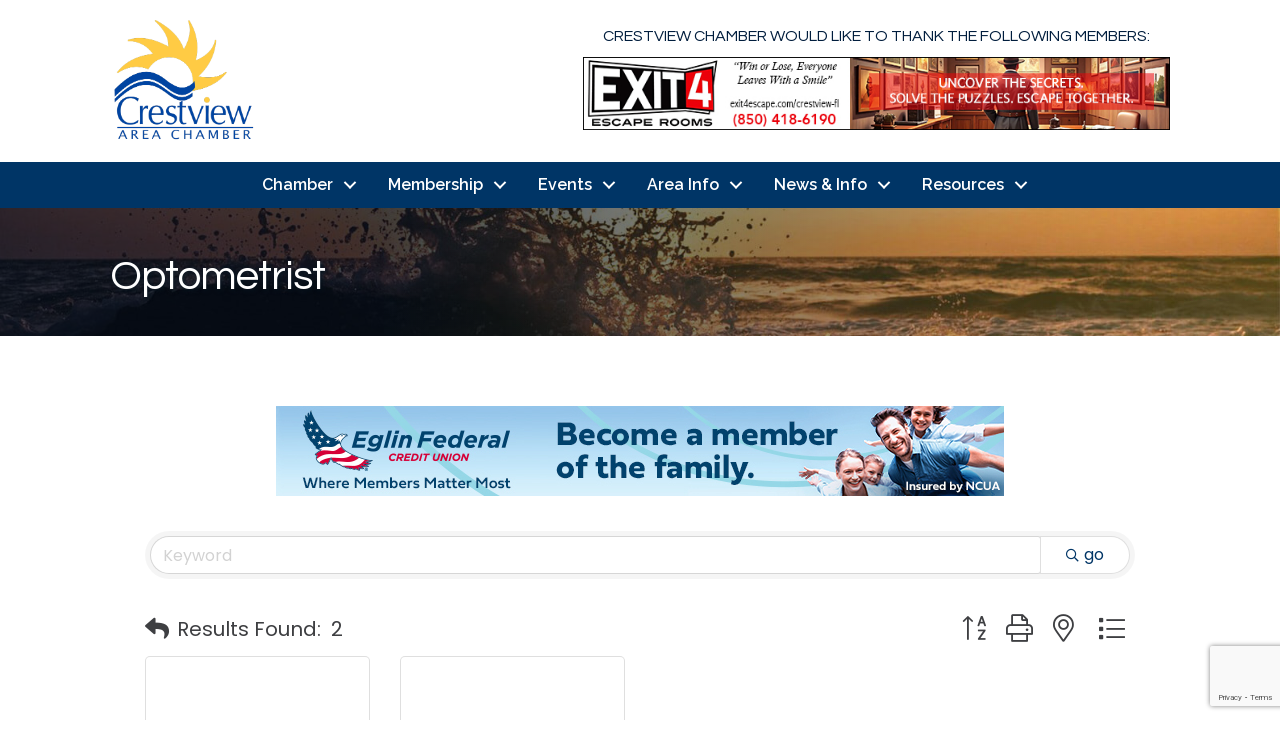

--- FILE ---
content_type: text/html; charset=utf-8
request_url: https://www.google.com/recaptcha/enterprise/anchor?ar=1&k=6LfI_T8rAAAAAMkWHrLP_GfSf3tLy9tKa839wcWa&co=aHR0cHM6Ly9idXNpbmVzcy5jcmVzdHZpZXdjaGFtYmVyLmNvbTo0NDM.&hl=en&v=PoyoqOPhxBO7pBk68S4YbpHZ&size=invisible&anchor-ms=20000&execute-ms=30000&cb=ez8bn0kxv1o8
body_size: 48848
content:
<!DOCTYPE HTML><html dir="ltr" lang="en"><head><meta http-equiv="Content-Type" content="text/html; charset=UTF-8">
<meta http-equiv="X-UA-Compatible" content="IE=edge">
<title>reCAPTCHA</title>
<style type="text/css">
/* cyrillic-ext */
@font-face {
  font-family: 'Roboto';
  font-style: normal;
  font-weight: 400;
  font-stretch: 100%;
  src: url(//fonts.gstatic.com/s/roboto/v48/KFO7CnqEu92Fr1ME7kSn66aGLdTylUAMa3GUBHMdazTgWw.woff2) format('woff2');
  unicode-range: U+0460-052F, U+1C80-1C8A, U+20B4, U+2DE0-2DFF, U+A640-A69F, U+FE2E-FE2F;
}
/* cyrillic */
@font-face {
  font-family: 'Roboto';
  font-style: normal;
  font-weight: 400;
  font-stretch: 100%;
  src: url(//fonts.gstatic.com/s/roboto/v48/KFO7CnqEu92Fr1ME7kSn66aGLdTylUAMa3iUBHMdazTgWw.woff2) format('woff2');
  unicode-range: U+0301, U+0400-045F, U+0490-0491, U+04B0-04B1, U+2116;
}
/* greek-ext */
@font-face {
  font-family: 'Roboto';
  font-style: normal;
  font-weight: 400;
  font-stretch: 100%;
  src: url(//fonts.gstatic.com/s/roboto/v48/KFO7CnqEu92Fr1ME7kSn66aGLdTylUAMa3CUBHMdazTgWw.woff2) format('woff2');
  unicode-range: U+1F00-1FFF;
}
/* greek */
@font-face {
  font-family: 'Roboto';
  font-style: normal;
  font-weight: 400;
  font-stretch: 100%;
  src: url(//fonts.gstatic.com/s/roboto/v48/KFO7CnqEu92Fr1ME7kSn66aGLdTylUAMa3-UBHMdazTgWw.woff2) format('woff2');
  unicode-range: U+0370-0377, U+037A-037F, U+0384-038A, U+038C, U+038E-03A1, U+03A3-03FF;
}
/* math */
@font-face {
  font-family: 'Roboto';
  font-style: normal;
  font-weight: 400;
  font-stretch: 100%;
  src: url(//fonts.gstatic.com/s/roboto/v48/KFO7CnqEu92Fr1ME7kSn66aGLdTylUAMawCUBHMdazTgWw.woff2) format('woff2');
  unicode-range: U+0302-0303, U+0305, U+0307-0308, U+0310, U+0312, U+0315, U+031A, U+0326-0327, U+032C, U+032F-0330, U+0332-0333, U+0338, U+033A, U+0346, U+034D, U+0391-03A1, U+03A3-03A9, U+03B1-03C9, U+03D1, U+03D5-03D6, U+03F0-03F1, U+03F4-03F5, U+2016-2017, U+2034-2038, U+203C, U+2040, U+2043, U+2047, U+2050, U+2057, U+205F, U+2070-2071, U+2074-208E, U+2090-209C, U+20D0-20DC, U+20E1, U+20E5-20EF, U+2100-2112, U+2114-2115, U+2117-2121, U+2123-214F, U+2190, U+2192, U+2194-21AE, U+21B0-21E5, U+21F1-21F2, U+21F4-2211, U+2213-2214, U+2216-22FF, U+2308-230B, U+2310, U+2319, U+231C-2321, U+2336-237A, U+237C, U+2395, U+239B-23B7, U+23D0, U+23DC-23E1, U+2474-2475, U+25AF, U+25B3, U+25B7, U+25BD, U+25C1, U+25CA, U+25CC, U+25FB, U+266D-266F, U+27C0-27FF, U+2900-2AFF, U+2B0E-2B11, U+2B30-2B4C, U+2BFE, U+3030, U+FF5B, U+FF5D, U+1D400-1D7FF, U+1EE00-1EEFF;
}
/* symbols */
@font-face {
  font-family: 'Roboto';
  font-style: normal;
  font-weight: 400;
  font-stretch: 100%;
  src: url(//fonts.gstatic.com/s/roboto/v48/KFO7CnqEu92Fr1ME7kSn66aGLdTylUAMaxKUBHMdazTgWw.woff2) format('woff2');
  unicode-range: U+0001-000C, U+000E-001F, U+007F-009F, U+20DD-20E0, U+20E2-20E4, U+2150-218F, U+2190, U+2192, U+2194-2199, U+21AF, U+21E6-21F0, U+21F3, U+2218-2219, U+2299, U+22C4-22C6, U+2300-243F, U+2440-244A, U+2460-24FF, U+25A0-27BF, U+2800-28FF, U+2921-2922, U+2981, U+29BF, U+29EB, U+2B00-2BFF, U+4DC0-4DFF, U+FFF9-FFFB, U+10140-1018E, U+10190-1019C, U+101A0, U+101D0-101FD, U+102E0-102FB, U+10E60-10E7E, U+1D2C0-1D2D3, U+1D2E0-1D37F, U+1F000-1F0FF, U+1F100-1F1AD, U+1F1E6-1F1FF, U+1F30D-1F30F, U+1F315, U+1F31C, U+1F31E, U+1F320-1F32C, U+1F336, U+1F378, U+1F37D, U+1F382, U+1F393-1F39F, U+1F3A7-1F3A8, U+1F3AC-1F3AF, U+1F3C2, U+1F3C4-1F3C6, U+1F3CA-1F3CE, U+1F3D4-1F3E0, U+1F3ED, U+1F3F1-1F3F3, U+1F3F5-1F3F7, U+1F408, U+1F415, U+1F41F, U+1F426, U+1F43F, U+1F441-1F442, U+1F444, U+1F446-1F449, U+1F44C-1F44E, U+1F453, U+1F46A, U+1F47D, U+1F4A3, U+1F4B0, U+1F4B3, U+1F4B9, U+1F4BB, U+1F4BF, U+1F4C8-1F4CB, U+1F4D6, U+1F4DA, U+1F4DF, U+1F4E3-1F4E6, U+1F4EA-1F4ED, U+1F4F7, U+1F4F9-1F4FB, U+1F4FD-1F4FE, U+1F503, U+1F507-1F50B, U+1F50D, U+1F512-1F513, U+1F53E-1F54A, U+1F54F-1F5FA, U+1F610, U+1F650-1F67F, U+1F687, U+1F68D, U+1F691, U+1F694, U+1F698, U+1F6AD, U+1F6B2, U+1F6B9-1F6BA, U+1F6BC, U+1F6C6-1F6CF, U+1F6D3-1F6D7, U+1F6E0-1F6EA, U+1F6F0-1F6F3, U+1F6F7-1F6FC, U+1F700-1F7FF, U+1F800-1F80B, U+1F810-1F847, U+1F850-1F859, U+1F860-1F887, U+1F890-1F8AD, U+1F8B0-1F8BB, U+1F8C0-1F8C1, U+1F900-1F90B, U+1F93B, U+1F946, U+1F984, U+1F996, U+1F9E9, U+1FA00-1FA6F, U+1FA70-1FA7C, U+1FA80-1FA89, U+1FA8F-1FAC6, U+1FACE-1FADC, U+1FADF-1FAE9, U+1FAF0-1FAF8, U+1FB00-1FBFF;
}
/* vietnamese */
@font-face {
  font-family: 'Roboto';
  font-style: normal;
  font-weight: 400;
  font-stretch: 100%;
  src: url(//fonts.gstatic.com/s/roboto/v48/KFO7CnqEu92Fr1ME7kSn66aGLdTylUAMa3OUBHMdazTgWw.woff2) format('woff2');
  unicode-range: U+0102-0103, U+0110-0111, U+0128-0129, U+0168-0169, U+01A0-01A1, U+01AF-01B0, U+0300-0301, U+0303-0304, U+0308-0309, U+0323, U+0329, U+1EA0-1EF9, U+20AB;
}
/* latin-ext */
@font-face {
  font-family: 'Roboto';
  font-style: normal;
  font-weight: 400;
  font-stretch: 100%;
  src: url(//fonts.gstatic.com/s/roboto/v48/KFO7CnqEu92Fr1ME7kSn66aGLdTylUAMa3KUBHMdazTgWw.woff2) format('woff2');
  unicode-range: U+0100-02BA, U+02BD-02C5, U+02C7-02CC, U+02CE-02D7, U+02DD-02FF, U+0304, U+0308, U+0329, U+1D00-1DBF, U+1E00-1E9F, U+1EF2-1EFF, U+2020, U+20A0-20AB, U+20AD-20C0, U+2113, U+2C60-2C7F, U+A720-A7FF;
}
/* latin */
@font-face {
  font-family: 'Roboto';
  font-style: normal;
  font-weight: 400;
  font-stretch: 100%;
  src: url(//fonts.gstatic.com/s/roboto/v48/KFO7CnqEu92Fr1ME7kSn66aGLdTylUAMa3yUBHMdazQ.woff2) format('woff2');
  unicode-range: U+0000-00FF, U+0131, U+0152-0153, U+02BB-02BC, U+02C6, U+02DA, U+02DC, U+0304, U+0308, U+0329, U+2000-206F, U+20AC, U+2122, U+2191, U+2193, U+2212, U+2215, U+FEFF, U+FFFD;
}
/* cyrillic-ext */
@font-face {
  font-family: 'Roboto';
  font-style: normal;
  font-weight: 500;
  font-stretch: 100%;
  src: url(//fonts.gstatic.com/s/roboto/v48/KFO7CnqEu92Fr1ME7kSn66aGLdTylUAMa3GUBHMdazTgWw.woff2) format('woff2');
  unicode-range: U+0460-052F, U+1C80-1C8A, U+20B4, U+2DE0-2DFF, U+A640-A69F, U+FE2E-FE2F;
}
/* cyrillic */
@font-face {
  font-family: 'Roboto';
  font-style: normal;
  font-weight: 500;
  font-stretch: 100%;
  src: url(//fonts.gstatic.com/s/roboto/v48/KFO7CnqEu92Fr1ME7kSn66aGLdTylUAMa3iUBHMdazTgWw.woff2) format('woff2');
  unicode-range: U+0301, U+0400-045F, U+0490-0491, U+04B0-04B1, U+2116;
}
/* greek-ext */
@font-face {
  font-family: 'Roboto';
  font-style: normal;
  font-weight: 500;
  font-stretch: 100%;
  src: url(//fonts.gstatic.com/s/roboto/v48/KFO7CnqEu92Fr1ME7kSn66aGLdTylUAMa3CUBHMdazTgWw.woff2) format('woff2');
  unicode-range: U+1F00-1FFF;
}
/* greek */
@font-face {
  font-family: 'Roboto';
  font-style: normal;
  font-weight: 500;
  font-stretch: 100%;
  src: url(//fonts.gstatic.com/s/roboto/v48/KFO7CnqEu92Fr1ME7kSn66aGLdTylUAMa3-UBHMdazTgWw.woff2) format('woff2');
  unicode-range: U+0370-0377, U+037A-037F, U+0384-038A, U+038C, U+038E-03A1, U+03A3-03FF;
}
/* math */
@font-face {
  font-family: 'Roboto';
  font-style: normal;
  font-weight: 500;
  font-stretch: 100%;
  src: url(//fonts.gstatic.com/s/roboto/v48/KFO7CnqEu92Fr1ME7kSn66aGLdTylUAMawCUBHMdazTgWw.woff2) format('woff2');
  unicode-range: U+0302-0303, U+0305, U+0307-0308, U+0310, U+0312, U+0315, U+031A, U+0326-0327, U+032C, U+032F-0330, U+0332-0333, U+0338, U+033A, U+0346, U+034D, U+0391-03A1, U+03A3-03A9, U+03B1-03C9, U+03D1, U+03D5-03D6, U+03F0-03F1, U+03F4-03F5, U+2016-2017, U+2034-2038, U+203C, U+2040, U+2043, U+2047, U+2050, U+2057, U+205F, U+2070-2071, U+2074-208E, U+2090-209C, U+20D0-20DC, U+20E1, U+20E5-20EF, U+2100-2112, U+2114-2115, U+2117-2121, U+2123-214F, U+2190, U+2192, U+2194-21AE, U+21B0-21E5, U+21F1-21F2, U+21F4-2211, U+2213-2214, U+2216-22FF, U+2308-230B, U+2310, U+2319, U+231C-2321, U+2336-237A, U+237C, U+2395, U+239B-23B7, U+23D0, U+23DC-23E1, U+2474-2475, U+25AF, U+25B3, U+25B7, U+25BD, U+25C1, U+25CA, U+25CC, U+25FB, U+266D-266F, U+27C0-27FF, U+2900-2AFF, U+2B0E-2B11, U+2B30-2B4C, U+2BFE, U+3030, U+FF5B, U+FF5D, U+1D400-1D7FF, U+1EE00-1EEFF;
}
/* symbols */
@font-face {
  font-family: 'Roboto';
  font-style: normal;
  font-weight: 500;
  font-stretch: 100%;
  src: url(//fonts.gstatic.com/s/roboto/v48/KFO7CnqEu92Fr1ME7kSn66aGLdTylUAMaxKUBHMdazTgWw.woff2) format('woff2');
  unicode-range: U+0001-000C, U+000E-001F, U+007F-009F, U+20DD-20E0, U+20E2-20E4, U+2150-218F, U+2190, U+2192, U+2194-2199, U+21AF, U+21E6-21F0, U+21F3, U+2218-2219, U+2299, U+22C4-22C6, U+2300-243F, U+2440-244A, U+2460-24FF, U+25A0-27BF, U+2800-28FF, U+2921-2922, U+2981, U+29BF, U+29EB, U+2B00-2BFF, U+4DC0-4DFF, U+FFF9-FFFB, U+10140-1018E, U+10190-1019C, U+101A0, U+101D0-101FD, U+102E0-102FB, U+10E60-10E7E, U+1D2C0-1D2D3, U+1D2E0-1D37F, U+1F000-1F0FF, U+1F100-1F1AD, U+1F1E6-1F1FF, U+1F30D-1F30F, U+1F315, U+1F31C, U+1F31E, U+1F320-1F32C, U+1F336, U+1F378, U+1F37D, U+1F382, U+1F393-1F39F, U+1F3A7-1F3A8, U+1F3AC-1F3AF, U+1F3C2, U+1F3C4-1F3C6, U+1F3CA-1F3CE, U+1F3D4-1F3E0, U+1F3ED, U+1F3F1-1F3F3, U+1F3F5-1F3F7, U+1F408, U+1F415, U+1F41F, U+1F426, U+1F43F, U+1F441-1F442, U+1F444, U+1F446-1F449, U+1F44C-1F44E, U+1F453, U+1F46A, U+1F47D, U+1F4A3, U+1F4B0, U+1F4B3, U+1F4B9, U+1F4BB, U+1F4BF, U+1F4C8-1F4CB, U+1F4D6, U+1F4DA, U+1F4DF, U+1F4E3-1F4E6, U+1F4EA-1F4ED, U+1F4F7, U+1F4F9-1F4FB, U+1F4FD-1F4FE, U+1F503, U+1F507-1F50B, U+1F50D, U+1F512-1F513, U+1F53E-1F54A, U+1F54F-1F5FA, U+1F610, U+1F650-1F67F, U+1F687, U+1F68D, U+1F691, U+1F694, U+1F698, U+1F6AD, U+1F6B2, U+1F6B9-1F6BA, U+1F6BC, U+1F6C6-1F6CF, U+1F6D3-1F6D7, U+1F6E0-1F6EA, U+1F6F0-1F6F3, U+1F6F7-1F6FC, U+1F700-1F7FF, U+1F800-1F80B, U+1F810-1F847, U+1F850-1F859, U+1F860-1F887, U+1F890-1F8AD, U+1F8B0-1F8BB, U+1F8C0-1F8C1, U+1F900-1F90B, U+1F93B, U+1F946, U+1F984, U+1F996, U+1F9E9, U+1FA00-1FA6F, U+1FA70-1FA7C, U+1FA80-1FA89, U+1FA8F-1FAC6, U+1FACE-1FADC, U+1FADF-1FAE9, U+1FAF0-1FAF8, U+1FB00-1FBFF;
}
/* vietnamese */
@font-face {
  font-family: 'Roboto';
  font-style: normal;
  font-weight: 500;
  font-stretch: 100%;
  src: url(//fonts.gstatic.com/s/roboto/v48/KFO7CnqEu92Fr1ME7kSn66aGLdTylUAMa3OUBHMdazTgWw.woff2) format('woff2');
  unicode-range: U+0102-0103, U+0110-0111, U+0128-0129, U+0168-0169, U+01A0-01A1, U+01AF-01B0, U+0300-0301, U+0303-0304, U+0308-0309, U+0323, U+0329, U+1EA0-1EF9, U+20AB;
}
/* latin-ext */
@font-face {
  font-family: 'Roboto';
  font-style: normal;
  font-weight: 500;
  font-stretch: 100%;
  src: url(//fonts.gstatic.com/s/roboto/v48/KFO7CnqEu92Fr1ME7kSn66aGLdTylUAMa3KUBHMdazTgWw.woff2) format('woff2');
  unicode-range: U+0100-02BA, U+02BD-02C5, U+02C7-02CC, U+02CE-02D7, U+02DD-02FF, U+0304, U+0308, U+0329, U+1D00-1DBF, U+1E00-1E9F, U+1EF2-1EFF, U+2020, U+20A0-20AB, U+20AD-20C0, U+2113, U+2C60-2C7F, U+A720-A7FF;
}
/* latin */
@font-face {
  font-family: 'Roboto';
  font-style: normal;
  font-weight: 500;
  font-stretch: 100%;
  src: url(//fonts.gstatic.com/s/roboto/v48/KFO7CnqEu92Fr1ME7kSn66aGLdTylUAMa3yUBHMdazQ.woff2) format('woff2');
  unicode-range: U+0000-00FF, U+0131, U+0152-0153, U+02BB-02BC, U+02C6, U+02DA, U+02DC, U+0304, U+0308, U+0329, U+2000-206F, U+20AC, U+2122, U+2191, U+2193, U+2212, U+2215, U+FEFF, U+FFFD;
}
/* cyrillic-ext */
@font-face {
  font-family: 'Roboto';
  font-style: normal;
  font-weight: 900;
  font-stretch: 100%;
  src: url(//fonts.gstatic.com/s/roboto/v48/KFO7CnqEu92Fr1ME7kSn66aGLdTylUAMa3GUBHMdazTgWw.woff2) format('woff2');
  unicode-range: U+0460-052F, U+1C80-1C8A, U+20B4, U+2DE0-2DFF, U+A640-A69F, U+FE2E-FE2F;
}
/* cyrillic */
@font-face {
  font-family: 'Roboto';
  font-style: normal;
  font-weight: 900;
  font-stretch: 100%;
  src: url(//fonts.gstatic.com/s/roboto/v48/KFO7CnqEu92Fr1ME7kSn66aGLdTylUAMa3iUBHMdazTgWw.woff2) format('woff2');
  unicode-range: U+0301, U+0400-045F, U+0490-0491, U+04B0-04B1, U+2116;
}
/* greek-ext */
@font-face {
  font-family: 'Roboto';
  font-style: normal;
  font-weight: 900;
  font-stretch: 100%;
  src: url(//fonts.gstatic.com/s/roboto/v48/KFO7CnqEu92Fr1ME7kSn66aGLdTylUAMa3CUBHMdazTgWw.woff2) format('woff2');
  unicode-range: U+1F00-1FFF;
}
/* greek */
@font-face {
  font-family: 'Roboto';
  font-style: normal;
  font-weight: 900;
  font-stretch: 100%;
  src: url(//fonts.gstatic.com/s/roboto/v48/KFO7CnqEu92Fr1ME7kSn66aGLdTylUAMa3-UBHMdazTgWw.woff2) format('woff2');
  unicode-range: U+0370-0377, U+037A-037F, U+0384-038A, U+038C, U+038E-03A1, U+03A3-03FF;
}
/* math */
@font-face {
  font-family: 'Roboto';
  font-style: normal;
  font-weight: 900;
  font-stretch: 100%;
  src: url(//fonts.gstatic.com/s/roboto/v48/KFO7CnqEu92Fr1ME7kSn66aGLdTylUAMawCUBHMdazTgWw.woff2) format('woff2');
  unicode-range: U+0302-0303, U+0305, U+0307-0308, U+0310, U+0312, U+0315, U+031A, U+0326-0327, U+032C, U+032F-0330, U+0332-0333, U+0338, U+033A, U+0346, U+034D, U+0391-03A1, U+03A3-03A9, U+03B1-03C9, U+03D1, U+03D5-03D6, U+03F0-03F1, U+03F4-03F5, U+2016-2017, U+2034-2038, U+203C, U+2040, U+2043, U+2047, U+2050, U+2057, U+205F, U+2070-2071, U+2074-208E, U+2090-209C, U+20D0-20DC, U+20E1, U+20E5-20EF, U+2100-2112, U+2114-2115, U+2117-2121, U+2123-214F, U+2190, U+2192, U+2194-21AE, U+21B0-21E5, U+21F1-21F2, U+21F4-2211, U+2213-2214, U+2216-22FF, U+2308-230B, U+2310, U+2319, U+231C-2321, U+2336-237A, U+237C, U+2395, U+239B-23B7, U+23D0, U+23DC-23E1, U+2474-2475, U+25AF, U+25B3, U+25B7, U+25BD, U+25C1, U+25CA, U+25CC, U+25FB, U+266D-266F, U+27C0-27FF, U+2900-2AFF, U+2B0E-2B11, U+2B30-2B4C, U+2BFE, U+3030, U+FF5B, U+FF5D, U+1D400-1D7FF, U+1EE00-1EEFF;
}
/* symbols */
@font-face {
  font-family: 'Roboto';
  font-style: normal;
  font-weight: 900;
  font-stretch: 100%;
  src: url(//fonts.gstatic.com/s/roboto/v48/KFO7CnqEu92Fr1ME7kSn66aGLdTylUAMaxKUBHMdazTgWw.woff2) format('woff2');
  unicode-range: U+0001-000C, U+000E-001F, U+007F-009F, U+20DD-20E0, U+20E2-20E4, U+2150-218F, U+2190, U+2192, U+2194-2199, U+21AF, U+21E6-21F0, U+21F3, U+2218-2219, U+2299, U+22C4-22C6, U+2300-243F, U+2440-244A, U+2460-24FF, U+25A0-27BF, U+2800-28FF, U+2921-2922, U+2981, U+29BF, U+29EB, U+2B00-2BFF, U+4DC0-4DFF, U+FFF9-FFFB, U+10140-1018E, U+10190-1019C, U+101A0, U+101D0-101FD, U+102E0-102FB, U+10E60-10E7E, U+1D2C0-1D2D3, U+1D2E0-1D37F, U+1F000-1F0FF, U+1F100-1F1AD, U+1F1E6-1F1FF, U+1F30D-1F30F, U+1F315, U+1F31C, U+1F31E, U+1F320-1F32C, U+1F336, U+1F378, U+1F37D, U+1F382, U+1F393-1F39F, U+1F3A7-1F3A8, U+1F3AC-1F3AF, U+1F3C2, U+1F3C4-1F3C6, U+1F3CA-1F3CE, U+1F3D4-1F3E0, U+1F3ED, U+1F3F1-1F3F3, U+1F3F5-1F3F7, U+1F408, U+1F415, U+1F41F, U+1F426, U+1F43F, U+1F441-1F442, U+1F444, U+1F446-1F449, U+1F44C-1F44E, U+1F453, U+1F46A, U+1F47D, U+1F4A3, U+1F4B0, U+1F4B3, U+1F4B9, U+1F4BB, U+1F4BF, U+1F4C8-1F4CB, U+1F4D6, U+1F4DA, U+1F4DF, U+1F4E3-1F4E6, U+1F4EA-1F4ED, U+1F4F7, U+1F4F9-1F4FB, U+1F4FD-1F4FE, U+1F503, U+1F507-1F50B, U+1F50D, U+1F512-1F513, U+1F53E-1F54A, U+1F54F-1F5FA, U+1F610, U+1F650-1F67F, U+1F687, U+1F68D, U+1F691, U+1F694, U+1F698, U+1F6AD, U+1F6B2, U+1F6B9-1F6BA, U+1F6BC, U+1F6C6-1F6CF, U+1F6D3-1F6D7, U+1F6E0-1F6EA, U+1F6F0-1F6F3, U+1F6F7-1F6FC, U+1F700-1F7FF, U+1F800-1F80B, U+1F810-1F847, U+1F850-1F859, U+1F860-1F887, U+1F890-1F8AD, U+1F8B0-1F8BB, U+1F8C0-1F8C1, U+1F900-1F90B, U+1F93B, U+1F946, U+1F984, U+1F996, U+1F9E9, U+1FA00-1FA6F, U+1FA70-1FA7C, U+1FA80-1FA89, U+1FA8F-1FAC6, U+1FACE-1FADC, U+1FADF-1FAE9, U+1FAF0-1FAF8, U+1FB00-1FBFF;
}
/* vietnamese */
@font-face {
  font-family: 'Roboto';
  font-style: normal;
  font-weight: 900;
  font-stretch: 100%;
  src: url(//fonts.gstatic.com/s/roboto/v48/KFO7CnqEu92Fr1ME7kSn66aGLdTylUAMa3OUBHMdazTgWw.woff2) format('woff2');
  unicode-range: U+0102-0103, U+0110-0111, U+0128-0129, U+0168-0169, U+01A0-01A1, U+01AF-01B0, U+0300-0301, U+0303-0304, U+0308-0309, U+0323, U+0329, U+1EA0-1EF9, U+20AB;
}
/* latin-ext */
@font-face {
  font-family: 'Roboto';
  font-style: normal;
  font-weight: 900;
  font-stretch: 100%;
  src: url(//fonts.gstatic.com/s/roboto/v48/KFO7CnqEu92Fr1ME7kSn66aGLdTylUAMa3KUBHMdazTgWw.woff2) format('woff2');
  unicode-range: U+0100-02BA, U+02BD-02C5, U+02C7-02CC, U+02CE-02D7, U+02DD-02FF, U+0304, U+0308, U+0329, U+1D00-1DBF, U+1E00-1E9F, U+1EF2-1EFF, U+2020, U+20A0-20AB, U+20AD-20C0, U+2113, U+2C60-2C7F, U+A720-A7FF;
}
/* latin */
@font-face {
  font-family: 'Roboto';
  font-style: normal;
  font-weight: 900;
  font-stretch: 100%;
  src: url(//fonts.gstatic.com/s/roboto/v48/KFO7CnqEu92Fr1ME7kSn66aGLdTylUAMa3yUBHMdazQ.woff2) format('woff2');
  unicode-range: U+0000-00FF, U+0131, U+0152-0153, U+02BB-02BC, U+02C6, U+02DA, U+02DC, U+0304, U+0308, U+0329, U+2000-206F, U+20AC, U+2122, U+2191, U+2193, U+2212, U+2215, U+FEFF, U+FFFD;
}

</style>
<link rel="stylesheet" type="text/css" href="https://www.gstatic.com/recaptcha/releases/PoyoqOPhxBO7pBk68S4YbpHZ/styles__ltr.css">
<script nonce="7q_-EDQYNA7IvbYTqDiyuA" type="text/javascript">window['__recaptcha_api'] = 'https://www.google.com/recaptcha/enterprise/';</script>
<script type="text/javascript" src="https://www.gstatic.com/recaptcha/releases/PoyoqOPhxBO7pBk68S4YbpHZ/recaptcha__en.js" nonce="7q_-EDQYNA7IvbYTqDiyuA">
      
    </script></head>
<body><div id="rc-anchor-alert" class="rc-anchor-alert"></div>
<input type="hidden" id="recaptcha-token" value="[base64]">
<script type="text/javascript" nonce="7q_-EDQYNA7IvbYTqDiyuA">
      recaptcha.anchor.Main.init("[\x22ainput\x22,[\x22bgdata\x22,\x22\x22,\[base64]/[base64]/bmV3IFpbdF0obVswXSk6Sz09Mj9uZXcgWlt0XShtWzBdLG1bMV0pOks9PTM/bmV3IFpbdF0obVswXSxtWzFdLG1bMl0pOks9PTQ/[base64]/[base64]/[base64]/[base64]/[base64]/[base64]/[base64]/[base64]/[base64]/[base64]/[base64]/[base64]/[base64]/[base64]\\u003d\\u003d\x22,\[base64]\\u003d\x22,\[base64]/[base64]/[base64]/Ds8OEw7htecKxIAZ5asOkKDHDpwQBw7kKNcOLAcOywq9+ejk2SsKKCDTDgAF0UBTCiVXCvBJzRsOBw6vCrcKZRQh1woccwrtWw6FuUA4ZwqcKwpDCsAbDkMKxM0EMD8OCMRI2woABV2EvBgwBZTs/[base64]/w4FEw7R8w4AWwplnODRVb3XDsMKJw7AweV7DjMOzY8Kww77Dk8O9QMKgTCjDklnCuikDwrHClsOWXDfChMOTZMKCwo4Mw4TDqi8bwrdKJl4Kwr7Dql/Cn8OZH8Omw5/Dg8OBwrzCugPDicKWbMOuwrQTwpHDlMKDw6zCsMKyY8Kvd3l9fsKdNSbDjhbDocKrDsOQwqHDmsObKx87wozDhMOVwqQmw5PCuRfDscOlw5PDvsOyw6DCt8O+w74kBStgLB/[base64]/CvnNUUsKFwp/DtMK0w5plGcKSbcKJwo0Xw5nCqF5xccOkQMOlbS8Tw7vDsnRowrZqPsKoasOGL1HDmGcHKMOnwqzCnx/[base64]/DlWgkw7Q+wp/DvcKaw6TCsDAkD8K2w7bDmMKdfcO7wpzDrsKTw6zChiNIwpNMwopww7V+wrLCsGJMw7koHnTChsKZHGzDtxnCocOJTcKRw5ICw6VFIsOiwpDCh8O7EQXDqzJvOn/DigtfwrAkw5vDnWg6A3/Cgk4EAcKgEl9vw4FaMTB3wqfDl8KtG2lxwqJQwqJtw6UoIsOIVcObw4HCp8KEwrXCisOcw75SwprCgQNIw7nCqiLCoMKrPhvCl03DscOIKMOJOi8bw5EJw4pTPEzCjgVDwoUTw6F8JXYKU8K5DcOXFMKaEMOmw7low5bCjsOiLHzCliVFwogJOcKyw4/DnkdmVHXCojTDh0xNw7vCixJwYMOWPDPCp2HCtwpHYDHDrMO2w49dd8KUJ8Kkwq5iwrwUwrgbCHguwpTDrsKgwqXCtzJHwoLDnVAWOzNZJ8OJwqHCsmfCsxsDwqvDtjFRR1YOFsOlMVvCisKCwrnDu8Kie3fDkhVCMMK/wqsLV1DCtcKEwr17DWcLSMO0w67Djy7DhsOUwrcmajPCoGhqw6tuwoJILMO5CjrDkmTDmsOMwpIbw6x1NxzDk8KuT1PDk8ONw5LCqcKNSwFIC8Kjwo7DhkwfXnATwrcNOVXDjlnCkgd2d8Ocw5Eow5XCgEPDh3TCtx/[base64]/CkMO0dhrCp8Osw4PCmy/CiMOSwrHClMK8wppzHAjCo8KGVcOweCzChcKswr3CsB0HwrXDsAMNwq7CoyYwwq3Cg8KHwodew4ExwoXDosKoQsOswr3DtTZmw5Mvw69yw57Dr8Kew5IXw45QCMOkGhPDvkXDt8Opw7g/[base64]/bcOdw4Vtw418wqhtXMO/OcO9w4BfWzROw6Nqw5vCmcOefMKtLzXCnMOyw7VFw5PDgsKHVsO3w4zCv8Ogwod+w6PCqsOkP1TDqmwrwr7DgsOAPU5bfcOgI2HDtsKcwohmw7TDnsOzwpoTwpzDkC1Iw4lMw6s/wo04RxLCtF/CkU7Ci37CmcO1Lm7CtlJTTsKDXBvCqsOsw4sLJCVhc1UJJcOiw5LCmMOQE07DjRASEnM6WF7CmCRzfhsjByUNSMKsGkbDsMOlDMKhwqjCl8KMR3lkZRjCl8OgWcO1w7XDpGnDilnCv8OzwpbCmmV4JcKGwp/CpnvCnznCnsKQw4XDn8O+bRRQJnLCr3kZKGJ/[base64]/w7lOwoTChnLDnMO/esO0woFOWQcBBsO8wqUzw4bCicOdw5FzLsKdRsOkVEPCscKRw6LDnVTCtsKxY8KoZcOeIBoVXDRQwqBywoAVw6/Do0bDsgx3W8KvWQzDgywrH8OMwr7Cv2BQw7TCqyM9GGrCgEvChTwLw48+M8OaYm9Cw409UzUuwq3DqyLDh8OhwoFNasOzX8OEOMKRwrphL8K9wq3DrcOuJcOdw57CuMObPW7DrsK+w78hIWrCmjLDhVwTTcKiX1QPw5zCuGTCl8O2FGvCi215w5RXwp3CucKIwr/CucK2ewXChnvDvsOSw4LCs8OsRMOBw6pLwrDCusK8cRADRWE1AcKGw7HCnFrDgVnCpCgywpt/wqPCicO5VsK4BwHDtFIVesOhwpnCq0JtQlwLwrDCvxZSw7JIR0PDvx/CgmMmKMK/[base64]/CsVrCp0PDlsOSw7gUUMKtaMK2Am3CsBI6w6TCjMO7wp55w6rDksKWw4PDu04edMOzwrzClsOpw5hhX8ODQnLChsK+MiLDk8KrL8K4V0JhVHt9w6YwX0FJTcO/a8KUw7nCr8Kow64ISsKwXMK9ER9eK8KOw7LDhlrDiADCjXTCrmxTGcKIWMOXw55bwo40wolqIg3CmsK6ayvDvMKtMMKGw75Bw4BNAcKVw5zCr8OQwoLDklHDjsKIw5XCicKOfH3ClCk3aMOjw4rDkMKXwrxICQoXeB/CkQFIwovCkWgvw5TDsMOBw7rCo8Ogwo/DmknDvcOGw6DDjFfCmWbClcK1NgR6wqFDazfClcKkw4XDrUHCm3TCp8OlIiYewqtSw78begw1a0w6exJnK8KKRMKhCsK/[base64]/DkMKzw4BxbcOqwqVswoQ2w4fDtE8+w4tsTMKywoAbM8Kcw5zClcOwwoUswq7DmsKURsKww70LwpDCoyJeK8ODw49rw7jCuFjCpV/Dhw8MwrtpZ1vClFTDj1sywrDDusKSWD5zwq1fLBbDhMKyw67ChzfDnhXDmiLCrsOTwqllw4Qyw5zCvVTCgsKAf8OZw70/YX1iw4o5wpJSWXRFQ8KDwp1XwqXDpCgbwp3Cn2fDn3DDunZpwqHCqsKjwqbCtCdhw5dcwqoyNsOfwqPDkMOvwoLCsMO/[base64]/[base64]/DqhHCjVwYcAIccRLCoMKFZEM5w5jChcKfwrhnA8OBwq0TZg/CoFsCw7XCmcOTw5zDvFBFRT7CkVVRwoEMKcOgwrnCjG/DssOOw60ZwpQMw7t1w7ArwrTCuMOfw7vCp8KSPcKtwpRXw7fCmXoZVMOzHcKXw7PDqcKtwqfDk8KrZMKFw5rDuTVAwpNKwo0XWjnDs1DDvDVsPBUnw5dRFcOSH8KLw7FsIsKOCcOVSBg5w7fCssKZw7vDlFDDhD/Drn55w4QBwodVwo7CrzV2wr/CvAw/K8KwwpFFw4zCo8Kyw4ISwrB/[base64]/DlMKwwpVaw4PDvcOcW1IxwrLDjMK9wq1Fc8O6wqlYw4bDqcKPw6sAw7kJwoDChMKLLiPCiDTCn8OYTX9jwo5PB0rDvMKNLsKkw5J1w75rw5rDvMKaw7hhwq/CncOiw6fDkU55VD3CvcKJw7HDhGJ5w5RdwqHCl1VYw6nCvlrDiMKSw4JTw5HDvMOEwr0sXsKZGcO/[base64]/DocKSw7FEBcKlHB4YL8KyX8Oow4LDr0kZOMOQMMOlw4PCgD7Ck8OTfMKTEwDClcK8HcKbw4I/VycYNsKaOcODw53CosKjwqtdRsKAX8O/w40Qw47DhMKaHmrDqTEpwoxjJ3Bow6zDuHDCssODR3N1wocqTFXDosOOwqTDmMO9woDCqsO+wrfDszsCwozCoH3Co8O1woIbRlDDncOpwp3CqcKHwppAwpPDlR11Wz3CmkjChlR7MU3DhClcw5HChy9XLcOlKSFAQsOewq/[base64]/S0h5asOZwokRw7JqSSBjZMOOwq8KHUF/[base64]/UAjDh3gsKlI1w5k5w6QZw7LCqnjDvjgdLg3CnMOif3fCnTTDlsK+DEfCmsKdw7LCr8K8C29LCFdaG8KTw6gsCgbCh3txw5bDq0daw6M1woDCv8O2H8ORw7fDicKTDHnCqMOvJMKAwpthw7XDqMKaMTrCmF0/wpvDkFIsFsKFW30ww7jCt8O5wo/DosKoXCnClj0nc8K7VcK6csOTw4dNHi/DkMO4w6fDrcOIwpfCiMOLw4kxDsKswqHDtMOYWDvCkMKlfsKAw6xawpXClsKMwq9lE8OBXsKqw6NRw6vCu8OiSiXDpMKfw7fCvm4dwohCScK8wpkybnHDj8OJRGhkwpfCh3Y/wpzDgHrCrxTDsDDCuAVewoHDocOfwrTClsOZw79wXMOgfcObcsKfDknCqcK6KT9oworDn0F4wqcefywBORMvw7zClcKZwr/DusKvwrZ1w5oVPQ4xwp44ZhPCkcOlw5TDqMK4w4LDmDvDm3ouw6LCncORJsOIZlHDoFTDiW/[base64]/Dv3wNTcK9b8Ozw5gVw6VZbQ19wo04w4EJQsK1TcOjwrclJ8Orw4rCuMO/BjNZwqRBw6/DqjdHw5vCrMKhKW7CncKow5A6YMOAMMKKw5DDkMOcX8KVaXkJw4k9f8OjI8KRw6rCgyxbwqpVHzZrwq3DgMKZDMOdw4Efw7TDosKuwrLCgQgBKsKETcKifB/CunPCiMOiwpjDp8KlwpzDnsOILFB8w6lbRgkzXcO7eXvDh8OnCsOzEMK/w7HDt2rCmAdow4Zlw4RdwofDrEpfKMO8woHDp3Yfw5V3EMK6wrbCj8Oiw4pmFMKkGCRqwo3Di8KyccKDXsKvFcKtwoU1w47Ds1J6w4RQLEsww4XDl8OIwoDCvkoJeMKew4bCq8K+RsOtLcOTVRQmw6NXw7bCrcK/w7DCssOdAcOUwqFiwooPdcO7wrXCrXkbZMKaMMO3wpBGLUbDmXTDiXTCkH3DhMOjwqlNw4fCt8Khw4AKIR/[base64]/DgDrDqjfCrMKNw4deDBXChkpAW8OjwrsYw5HDv8Khw6Jiw5UvKMKfJ8KywroaHcKewovDpMKHw4dkwoJtw51iw4VqJMKtw4EWM2nDsFI7wpDCtxvCjMONw5YHOFnDvx1iwqg5w6EzIcKSZcK5w7N4w55IwqkJwrAIfxHDsTjCpnzDuWVNwpLCqsK/bcKFw7HDu8K9w6HDg8KZwr7CtsK9w4DDmcKbI00IKHhZwojDjSRHKsOeNsKkD8OAwq8RwoDCvgBtw7dRwotbwrQzRWwFwosETVpoOMKqJMOjDGwsw6/[base64]/CosOLw50gYS3CscODU8O2wrrDgTrDkjRZw4w8wpBNw6kmNcOZHsOhw4oAHUPDuS/DuGzCk8OmCCBsGGwbw5vDsRk6MMKCwppRwqMZwozCjnDDrcO1DcK1ecKSAsOwwqh+w5tcdzgrGGcmwoQSw5BCw58xTA/Dh8KVcsOnw41DwoXCjsKew6LCt2Npw7zCjcKke8KowqTCi8KKIWnCvmXDsMKlwp/DsMKtYMOUPHjCtMKjw53DmwzCncOROB7CpMKddUcnw6Qtw6nDlmbDimnDl8Kpw4sfG37Dk1LDt8O9UcOlScO3bcO/fyLDpXh1wrRzSsOuPzBQUgt3worCs8K8DGjCnMOCw5vDo8KXaHc5Bi/DrsOjG8OHUwdZWEFIw4TCnUFHw4LDnMO2PRIOw7LCvcKNwphNw55aw5DCgho0w6ohFGlTw6jDtMOawoPCvzvChjNNK8OmLsOxw5TCtcOPw7sxR2BgZB1MbsODUcOQB8OqBFTCpsKjS8KdCMKxwrbDnDTCmC0rXx9jw4jCt8OvSAbDicKtc0jCisKBEA/DlwrDt0nDmzjCocKcw60ow4nCqXpCKnjDqMODfsKBwoBPa2HCrsK7DGYtwqoMHBRAOXw2w6vCnMOjwq1zwpvCu8OmH8OAMcKWDSvClcKfIMOaE8O3w5AjQ37DtcK/AcOzCcKewpdlbxxDwrPDt3ctLMORwqzDkMKWwpVqw4vDgDV7XjlDNcKDPcKcw6ROwqx/eMOvZ1ZowrTCpGnDtyLClcK/[base64]/[base64]/[base64]/RhXCtMOlYAHCqycCwonCpMKrRSzDonoBwq7DtcKhw4XDkcKNwqIpwodORBQOKcObw7PDjzzCqkBOdhbDosObXsOdwoHDkMKsw7HDuMKGw4/CjzNXwppQPMK2U8Opw6TCiH1Fwq4gTsO3JsOFw5TDnsOowqh1AsKkwo09GMKmYylZw6/[base64]/CkMKtCsKmX8KQcynDocOJwoLDgT/DqzlOecKtwrjCrMOywqNiwoJfw7PCuGPDrmZtKMOEwqjCk8KoEkkjbsK1wrtKwqrDmQjCucKFYBoZw6piw6pRQcKkEV4wOcK+SMOFw5bCsyZHw613wpjDh1w5wox/w6PDusKRSMKPw6zDoTRIw6xXHWg5w6fDjcOmw6XDrMKxdnrDnXvCtMKvaFk2GDvDp8KQLMO+c0JqNiYQC2fDhsO9MEUjNGJOw7/DrhjDiMKow7oaw4PDoUcjwrUXwrVuRV7Di8O5EcOWwobChcOGWcK4TMKuGhN+Mw81FxR1w6HCvyzCt3I0NC3CoMK+M2PDlsKeREvCkh0+bsKHSQfDpcKuwqfDrWBLecKYT8OzwoYJwo/CpcOBRhETwqHCm8OCwqgqLgvCrcK3w5xjw4jCgcOLCsOLVhx8w7nCosO6w4NVwrTCpgjDtDwIa8KowoQjOlsjWsKvVMOWw43DvsOew6HDgMK3w6w3wpDCt8ObR8OINMKZMQTDtcKww74ewplXw40FfR3ClQ/ChhxAMcKbH1nDrMKqE8OEW3rDicKeQcOvVwfCvMOqe13DuhnCr8K/CMOtGWzDqsK+ZkUoXEtJQsOkNwUEw4RTBsKhw4Ibwo/ChG4Ww67CgcKWw5vCt8OGN8OYKz0CbUkYLD/[base64]/[base64]/CkSEowq/[base64]/X3TDnsOowpnDisO+QcK1d1zDq3JOw4NJw5zCk8Kiwo/CgMKLfcKUwrxwwpgJwrLCvcKaS3dvSldawopswqQMwrfDo8Kgwo/DiETDjknDrMKLIwfClMKoZ8OuZ8OabsKoZCnDm8O6wpAjwrjCum5lPy7ChMKuw5QrVMOZREnCiQDDi1Q0woNccS4JwpoyZsKMPFnCrUnCr8OGw65/wrklw7rCqFnCqsOzwrA+wpMPwoxzwqokTzvCksK6wqcwBMK/ZMO9wodbVTVHMV4tMsKFwrkSw5rDgFg2woHDnxZGU8OhKMKTKsOcZcKjwrQPD8Oww4FCwpnCpXofwrUnEsKtw5QxID9/wq07LnfDvGlawpZCJcOMwqrCh8KbE1tlwpFbHi7CoxLDgsK8w5gTwq57w5XDpgbCicOOwp/DhcO8fh4kw5vCp0DCncOPXy3Ds8OjPMK1w5nCtjrCiMOABsOxPHnDqXVUwqvDt8KMTMOZwr/Ct8OywobDhBMWw4bCrD4Vwp5PwpNJwpbCjcOvMCDDhVN5BQ06YTVtN8OBw7sNN8Opw6hOw7fDu8KnPsKKwrNsPwcbwqJjERlrw6hiNcOYK1ksw7/DvcK5wql2eMO6ZcOzwobDn8OewppVwqPClcKvXsOgw7jCv1zCkHcVLMOmbEfCm13Cix0nQH7CscK8wqoTw6FiVMOAVirChcOrw4fDl8OBWmDDj8ObwoNQwrZdFFFMNsOnXyI4wq7Cv8ORRDRyaFlcR8K/V8O4OCnCmQU9ecKCOMOpQl8mw77DncKGcsOWw6Zrc0zDh01hJWbDpsOUw7zDgifCgUPDm2fCocOVOw94U8KTSjp3wqoZwqTCjMOzMsKeKMKHfT0Uwo7CgXkuF8KOw4fCkMKldcKWw7/DhsOXR2o2JsOBBMOhwqnCs2zDssKCcWPClMOBTmPDpMOEVi1swrkYwr4ewpXDj07Dt8OSwowBfMOzSsKPHsK+H8O7GcOsd8K9DsKSwrcSwqZgwocSwqJ/QcKzUR3Cr8OYTBc9Xz10HsORRcKKBsKJwr8UQGDClCvCtFHDv8Odw55nQTTDmsKdwpTChMOOwq3Cg8Obw5Z/fsKhYiMYwozDiMOcW1PDrUdzb8O1PC/DksKPw5VUFsK4wrhow57Dn8O8CT0bw73ClcKtEEUxw7LDqgrDmU/Dt8O4DcOoOjEuw5zDojnDkzvDrCpcw4Z7DcOywr/DshBGwpREwo0QRMOqwrl1FCPCpBnDmsK9woxyd8KUwo1tw5Nkwrprw78Jw6Mqw6LCu8KvJ2HCkkRZw74Mwr/Dgn/CjlR8w60ZwqskwqpzwobDnx5+ScOyQ8Ksw6XCmcOGwrZTw6PDnMK2wr7DvlM3w6Yrw6HDrTnCn3LDjmjCr3/[base64]/DpXJbw5BXBVPDpjPCpMKIfDPDkMOfwo1JMzxHWMORKMKQwo7DiMKRwrfCoVgCV1XCuMOwPMKiwpNXY2fCq8Kxwp3DhjU0chfDpMObeMKDwoPCkCsewrJCwoTCm8OedcOww7HDmXPCijMjw7fDg1Zvw4bDh8KtwpnDkcKzAMO5w4bChUbCjxrCnCtYw5/Dk1LCncKHG14sWsOiwprDvht8HTHDmsOnDsK0wr7DmRLDksOAGcO4D0hlSsKEV8OfRAcSWcO2LMKzw4fDmcKzworDrVcYw6Vew7rDk8OSJsOMRsKFCMKeKMOkf8Orwq3DvXjDkHbDqm9QesKnw6rCpsOSwrzDjcK/[base64]/DsFrDvcOxCMOrw6/CisKRIMOtw6ETY8KRwrYLwqY4wqjDicONIkMkwrvCuMOBwoRRw4bDvRPDu8K1KyLDijs+wr/CrcOWw48fw5VMXsOCaSxLYVh1eMOYKcOWwrNLbDHCgcOJZHfCtMOCwrLDlcKfwqoJVcKnNsKwP8OybmgLw5cwMCPCh8K6w70nwoYxYghPwoPDuR/DjsOewp8owq5xR8OzE8KnwpI8w7gbwr/Dnx/Dp8KzbC8ZwpjCsznCmTDCvl7DhmLDvyrCp8Knwol5b8OBeXlLKcKgcMKEABJ0OyzCoQbDhMO3w5jCmAJVwpY2ZXIYw6sQwqpyw7jDmT/DkwYaw64mTzLCucKTw6nDgsOeKl5zW8K5JGUcwrdgRMKBecOUJsO5woN7w5/[base64]/DvMKEwosUDjvClsOfPlIkacKSwo43w74wwonCg0t+wpYPwr/ChSodfnEEAVTCjMOCO8K1PiA3w7F0QcKUwpMMYsKFwpQTw4rDo1cCS8KEN35YFcOdYkTCoW3ClcODSAvDhjwKwrYUcjYDwo3DpD/CsnR6KU4Kw5PDkTRawpl+wpM/w5BuLcKkw4HDnGbCtsO2w5LDrsOqw4RhCMOiwpoEw5UvwocJXcObOMOzw7rDvcK4w7XDn0HClsO5w5jDv8Kdw69HXVkWwrfCmE3DhcKHXHF5Z8OWUglEw6jDp8O8w4HDqhtxwrIcw6BIwrbDp8KEBmIjw7rDt8OzRcO/w5JcYgjCgcO2Mg0nw6tmZsKSw6DDnj/ComPCo8OqJ1zDlsOPw6HDnsOGSHPDjMKTw6E2O2fDnMKGw4lYw4XCrgp1YFXCgg7DusO1KDTClcKncANiFsKoNcKlKsKcwqldwqzDhAUzH8OWLsKpAcObLMONeGXCmg/CoVvDv8KJIMOUZMKaw7t5VMK8XsOfwo0MwqwVBFIUQMOEQT7CksK2wovDp8KSw7nCjMOoPsKxWsOMacOUNsONwopcwpfClDXDrWBUeFPCjMKjZ03DhDADCH7DgjIdw5RKIsKZfHbCsjRiwrcDwqzCmj/Cu8K9w495w7Afw5kCZWnDjcOjwqt8dmZ3wp/CqQfChcOgH8Ooe8Kiwo/Cjgt8KAN7bzjCiVzDlz3DplXDpG8yZFACa8KdWh3Cr0vCskDDnsK9w5jDrMOYCsKrwqEVMsOfOcOYwpfDmFDCiRwdZsKmwqYiLlBjZmYiEMOARmrDl8Opw7c+w5sTwphHIiPDryHCjMKjw7jCrUUMw63Cn1orw7nDrUfDkh4EbD/[base64]/AAkDR0QZG3YBERfDicOaPllKw6vDi8OZw6bDoMOxw4hJw4nCrcOLw7LDtMOdETFcw5l0GMOgwonDpR3DocO4w7clwoZ7K8OWDMKWclzDrcKQw4PDuUoxaT8/[base64]/[base64]/[base64]/DtnnCnsO/bMK8wp3DicKDXcOrDH4ICMO7wrTDrArCjMOhY8KRwpNTwr8UwqTDgMOIw6XDgFfCt8KQE8Kwwp/DkMKAdMKfw4wkw4Q0w7NgOMKwwpwuwpwbdW7CgWvDl8O5ScO5w7bDrEDCvDNDXVvDpcOaw4fDoMOSw5LCrsOewp7DiQrChUk5wp1Pw5fDkMKhwrjDo8Onwo3CiBDDm8O6KVNCfCVHwrbDojfDksOuYcODGcOvw4zCrsK0HMKkw4jChQjDg8OfdsOKCxbDvksjwqR/w4RCSsOqwoPChBMlwqlsFz4xwq3ClXfDjMONWsOvwr/[base64]/w4kGwrQowo1vTMOCC0PDscK/H8Odb0VPworDiS/CtsOjw591w7kpW8Kgw4xAw7ANwqTDlsOOwo0wCVtZw63DjMKxXMKFehDCshRKwoTCr8KBw4I7NCpZw5rDmsOwX1ZywrDDp8KAc8Kpw7TDmEJ7ZnbCpsOTcsKXw7zDuSTCjMO8wr3ClcOrYndXU8KxwpYDwoXCnsKTwoHCpA/[base64]/w6HDk8KOfAIpwr0lR8OwBxXDucKxZwrDvGM7CMKqFcKfVMKsw4Nkw4kUw4RQw7w1G0BdcDvCrSAXwqzDosKoXhHDkhHDk8OawpJ/wpDDm1LDlMOOH8KEIDcOHcODacKENCPDkVTDsXBoZcKHwrjDuMKNwpXDlSXDscOhwpTDhknCth9jw5F0w48Hwrg3w7vDmcKFwpXDncOFwrt/Sxc3dnbCsMOuw7c7C8K3E20Jw7RmwqTCuMKiw5M5w4lXw6rCu8O7w7/[base64]/DoxDCt8OGbCzDnMKWZSDDqMOPNCbChx3Dgz0EKcKPwr9/w43DqXPCq8KpwqDCp8KdZ8Kcwp1Qwq3DlsKUwrBow7DCiMKtScOIwpUyZ8O6IwZ2w6DDgcO9wowsFSTDv2XCtAgQQXwfw4/Ch8K/wpnCiMKuS8KUw77DlFcaaMKhwrQ4woHCgcKsLUjCi8Khw4vCqDspw6jCgldSwoEoHcKmw6oBCsODaMKyHMONLsOkw4DDij/[base64]/CvsKWL8O2worCusKcw4XDhDXDg8OrEWENTW7ChRB8w6RAwoc3w6/ClGBKCcKPZ8O1AcOZw48wXcOFwpnCv8KlDT3DpMO1w4hCN8KXVhcewqxmCsKBQ005SgUdw6IhThRES8OPTsOlVsKgwoLDvMOzwqdDw44oKcOZwq5qUGo3wrHDrVpBMMO2fEoswr3DusKIw787w43Cg8KrZcOHw6TDuTHCjsOmLsOLw7zDil/ClzLCgsOGw68rwo/DhCDChMOTVsOdQU3DosOmLsOhA8Ohw5kMw5Rsw5YHZjnCskzCmw3Ch8OxCFhWCTrClngrwqt9ZzvCpMKnShoaZsK2w4gww4XCsx/Cq8KMw5FPwoDDvsOvwrc/PMO3woRIw5LDlcOINmTClTzDssOEwpNiCRLCv8OhZhbDtcKfE8KLbgEVfcKew5LCrcK6aH3Ci8OAwrlyGmDDhsO1cSDCkMKRCB/Du8OHw5NYw4DDiFLDjndcw7FjEMOzwqFxw4JPBMOEUBQkbXExcMOZT2oGesOIw48IdBHDm0bDvSUtThQ6w5fCtcK6a8Kww6JsMMKawrEPLjXDiHvDum94wo5Bw4fDswHCtcK/w4zDsiHCnBfClDERf8OdbsOgw5QvEHjCo8K2GMKOw4DClE4kwpLDjMKnUQNCwrYZWcKAw5Vbw73DugTDnWTDo1fDgAU0w65BIw7Ds2nDgsK/w79sXwrDr8KGZiAYwrfDtMKiw73DiksTU8KFw7dzw6gnYMKULsOeGsK/wpRLacOwBMKdEMOyw4TDlcK5ezk0egYiJCpqwplZw63DkcKUQcKHQC3DjMOKPVpmBcKDAMOjwoLCrsKwc0Nkwr7Ck1LCmEfCvMOIwr7DmyNLw7UHIxfCm0DDo8ORwqxxCnE9NDLCmEDDvADDm8KDLMKpwrjCtwMawp/[base64]/AMObRz/CgH/Cp8Ojw5diwpsOw443w7rDkcKKw6zClHvCsC7DtcOuM8KLXEciF3rDigrDksKaEn5LfTBXEjrCqDEpS1MTw5HCtcKoCMKrLjc6w7PDgmnDuQnChsOlw6vCiEwKaMOmwpsxSsKPZzbCnVzCjMKOwqNbwpPDjWvDoMKBSE4dw5PCn8OmbcOhS8Omw5jDu1LCtEgFaV/Cr8OPwrLDs8KyQ03CisOWwo3Cpx5Fe0PDrcK9IcKQfjTDj8OqKsO3GGfDj8OrCcKFSx3DpcKCbMO/[base64]/Di8Ogw4JPWMOgwrXCmUBpw6/DkSTCosKtIMKaw7lMKHcXeA1PwrVkeRDDscORJ8O0VMKiasKMwpzDpMOBanhSEFvCjsOgTFfColTDhhI6w6ZFGsO9woZbw6LCl293w7LDgcKzw7VRZMK5w5rClXPDrMO+w4t0J3c7w7rCg8K5wrbCsBJ0C105ak/CpcOqw7LClcOSwqMJw7cJw4PDh8Kbw6NdNGPCmF7CpTIVcAjCpsKiIsOBHUxawqLDi3InCTPDo8KBw4ITX8O3M1VsPUVuwothwozCvsOPw6rDpD0ww43CqcOvwprCtzUZXy5Bw6jDmG9GwpxfEMK/fsOrchJRw5bDpsOATDtGZkLCjcOAQxLCksOXeS50fF43w7l/c13DsMKrecORwrJ5wqbCgMOFZkrChWZ4cw5tIsKkw7nDtGfCscKLw6QaUVdMwplnHMK3Y8O/w49DelZSQ8K4wqhhOkx+NyXDoxzCvcO1AMOJw5Qow5JoD8Ofw4IzD8OlwpsBXhHDvcK5QMOswp3Dk8KGwoLCnCzDqsOlw7pVI8ORb8O+YjzCgRTCjcKBNE/DvcKXAsKIA2jDisORYjsQw4jDjMKzGcOBMGDCozzDisKWwqzDm101Xi99wr8Dw7p0w47DpQXDu8OUwpnCggEAXjUpwr08ECEcdhHCpMO1NcOpZBBhQ2TDrsKiZULDrcOOKkjDpMKFesOvwpF+w6MmVDvDv8KHw6bCncKWw7zDrcOhw6/DhsOVwo/CgsO7fsOGcD3DuG/ClsKTb8OJwpo4fTBlBi3DuC88U2DCjxAvw6o4QWt4McKPwr3DmMOiw7TCh2nDtGHCrFgkYsO9W8KzwptwbWHCiHVQw4B4wqzCiSRjwq3ConPDoScvbwrDgxvDiSZyw5Acc8KQNsORO03CvMKUwpfCp8KPw7rDh8OKGcOofMORwoE9wpvCgcKDw5EVwqbDkcOKDj/[base64]/wo7DnMKIDMKnI2MqR8OAwpHCn8OHw57CvsOTwqAEDwXCkh4pw4U0bMOhwoTDoWfCnsKxw4EjwpLDk8KIQkXCosKMw6zDp0chE2XCusOQwr1jW2xCaMKOw6nCk8ODHVozwrDDrMOew4vCtMK3wq40H8O5RMODw54Ow5zDhn41YT5sPcOPHH/CvcO7Z38iw4PCqMOawo12Bw7DsSnCgMO/F8ODaRzCsyZAw58OFn/DkcOcY8KQGR9uZsKYTnxSwrVsw4bCncOZEivCpmtMw5TDosOXwp0KwrfDq8OBwoLDsF/DtyxKwq/[base64]/CkcKMPgYXw7csOxbCh0dMwr/CisOqZcKpRcK2AsKhw5DDk8Ojwp9aw71fWQTDgm5nUCFmwqViScKOwrYVwqHDrCwdKcO/[base64]/P2XCosOwwrfCsR/CtX/[base64]/QQdRY8OswokGOUjDlHnCqSDDr8KjLXrDqsO6wrk/KjU/AETDlTHCl8OzLCxHw5B0EC/Dv8KTw5NTw5sWVMKpw7A6wqvCt8Oow6gQEhpWBQjDgsKhPE7CgcKCw4nDucKCw5wyf8OPaygBQAfDrsKIwq01MSDCuMOhwq9ObQJhwpYDH0TDognCqGI3w7/DijHClsKDHsKQw7Myw5ABWDInbC09w4XDiBNDw4vCmBvCtwFkWinCs8K2aFzCtsOZW8OxwrA6wpjCuUtiwoISw51zw5PCjcOHTE/[base64]/CrcO7wrMXwoXDownCusOkwq0aw4HDtsKdIsKVB8KgCjbCrQ0/wq3Ci8OBwo7Di8OaN8ObAiswwodzSkTDpMOhwpdiw4HDjH/[base64]/[base64]/CgsONccOkwpR7wozCrcOrGcKZHcOrwrXDjMOFOFE8wr0mI8KoKsOxw6/ChMKYFTxHTcKKbcOSw4oIwrDDh8OnJMK9VMKfBWvDiMKIwrFQTMKGPDl7PsOGw6d2wo4IecK9NMOVwoNEwqEUw5vDnsOSajLDqsOOwo0RJCLDjsKhF8OSdwzCi0XCj8KkM3A/[base64]/CoTLDvMK5c3HDs35Rwp/CkGZ9R3fCmDwWw4XCpVU0w5bDpsOBwo/[base64]/[base64]/CpcKww4/CtcKfwr0QOsOYdx/CisKlwrvCuXcvM8KgcXfDhiLDpsKuYkRjw54bTcKowp/CoCwoU3A1w4rClgDDksKKwonCjzfChMKbcDXDtV8Hw7tGwq7Co07DqsKAwpHChsKUWH0qUMOEQFBtw67Dl8OCOAEHw4BKw6/CicKgOFNuWcKVwogdGcOcYyMOwp/DuMOJwo1Fd8OPW8OAwpoTw7ssYMOcw7lsw4HClMOSQlPCr8Kjw5xXw5Bhw4jDvcK5K0xOAsOSB8KLInXDuiLDq8KRwoI/wqJ8wrHCkFMLTnfClsKrwr/DmMOkw6XCqTwtGkZewpEqw6/CmB1xEmTCqHjDpMOsw5fDkzDDg8OeCGTCocKeRhfDq8Oyw4gDJcO8w7HChW3DicO/KMKsZcOZwoDDiRfCk8KLRsOlw7PDklR8w41VL8OswpTDgkIMwp0/wpbDmkfDqDs7w7rClXXDuScPQcKyIk7Cr3VFE8K/PU1nCMORHsKyYinCqVjDq8ONGx9ow6sFw6IqJ8K4w7nCmcKYSGLDk8OXw4Eqw4oGwptSShLClsOZwqE4wrfDsHvCoDfCusK1H8KeVgVMDzNfw4TDpxEtw63DtcKOworDhRFnD1fCkMOXAMK0wrh8H0IhSMOqEsKTXSE6FivDu8O5XQN2wpxHw6wsIcKtwo/DrMODLcKrw4wuS8KZwrvCo0rCrTJ9Mw9dMcOZwqgTw5RGOmAUw5/[base64]/DoyvDocKPw7zCpcKXw67Clgl/[base64]/GDwBw4oFw7fCm8Odwr/[base64]/DoxNsEjkyw4NrwrE8LsKAYU/CqTRbfnfDqsOtw5k8AcKcNcKbwqQDE8O8w512SGQBwpfCisKafnXChcOiwonCmMOtdCRWw6g/JR5wITbDnzMpdmRfwrDDp2s4a0YIFMOCwqvDjcOaw7rDpXggJiTCg8OPBsKiJ8OZwojCkzgRw6AQT13Dj3gPwozCoA49w7zDjwbCj8OkFsK+w74Vw5F/[base64]/w6/[base64]/CiMO1XzPDp8OUwoxXwpoCR8Ovw7JFAsO3VjkiSsKXwpPCrBJpw7XChQ7DlWDCsX/DqMOhwoFcw7rCuwTDvAh3w7IEwqDDlMO6w60sRk/CksKmaThWYyZOwpZMMnTCncOMY8KRI0tMwpAzwrNtZsKMW8KNw4nDhcK0w6/DujktU8KIRXfCmmNmLAgHwpNrQXIOVMKqKmtpH1pSXDlFRCorDsOSHAQBwo7Dr3nDqcKfw58Ow73DnD/Ct2F9WsKQw4PChWBDFsKyElDCn8Oyw54pwovCjHU7w5TDisOcw5rCoMOEMsK5w5vCmmkxTMObw4pvw4AgwpRjE0ELME0OFsO1w4LDrcK+T8K3wp7Cg2sEw4HDjhpIwpBuw6JtwqE8dsK+FsOKwp5OdsO1wqYCVBtvwrskOHpKw5A9e8O6w6bDr0jCjsOUwpPDpW/[base64]\x22],null,[\x22conf\x22,null,\x226LfI_T8rAAAAAMkWHrLP_GfSf3tLy9tKa839wcWa\x22,0,null,null,null,1,[21,125,63,73,95,87,41,43,42,83,102,105,109,121],[1017145,275],0,null,null,null,null,0,null,0,null,700,1,null,0,\[base64]/76lBhnEnQkZnOKMAhnM8xEZ\x22,0,1,null,null,1,null,0,0,null,null,null,0],\x22https://business.crestviewchamber.com:443\x22,null,[3,1,1],null,null,null,1,3600,[\x22https://www.google.com/intl/en/policies/privacy/\x22,\x22https://www.google.com/intl/en/policies/terms/\x22],\x22KBsxN+84auOUMcKGXgRi3SVehANx6wGJhnCp2EUCoDc\\u003d\x22,1,0,null,1,1768808189294,0,0,[253,37],null,[25,73],\x22RC-7MkZmptavJ4nMQ\x22,null,null,null,null,null,\x220dAFcWeA6MYlS9egrPZorhY1lCfe2g5h3kSlFRwesQy5uCRCf93QrZi4sI5OPAc4xOZLb2G_B1g5SI7NtoIJj9ZTIb3QxWMIBokg\x22,1768890989188]");
    </script></body></html>